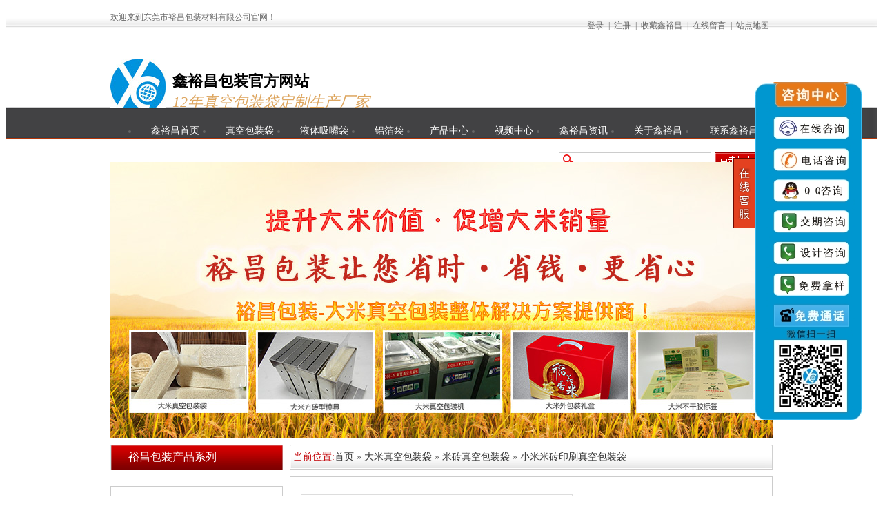

--- FILE ---
content_type: text/html
request_url: http://www.ycpack.net/Products/xmmzyszkbzd.html
body_size: 43756
content:
<!DOCTYPE html PUBLIC "-//W3C//DTD XHTML 1.0 Transitional//EN" "http://www.w3.org/TR/xhtml1/DTD/xhtml1-transitional.dtd">
<html xmlns="http://www.w3.org/1999/xhtml">
<head>
    <meta http-equiv="Content-Type" content="text/html; charset=utf-8" />
    <meta http-equiv="X-UA-Compatible" content="IE=EmulateIE7" />
    <title>小米真空包装袋_米砖真空包装袋批发_小米印刷真空包装袋厂家-裕昌包装</title>
    <meta name="keywords" content="小米真空包装袋,米砖真空包装袋批发,小米印刷真空包装袋厂家,裕昌包装" />
    <meta name="description" content="找小米真空包装袋,米砖真空包装袋批发,小米印刷真空包装袋定做,大米真空包装袋批发就来东莞裕昌包装,电话:18925412665,裕昌包装专业生产定制大米真空包装袋、米砖真空包装袋等复合包装袋。支持小批量定制,0元索取样品,欢迎来电咨询洽谈。" />
    <script src="/JS/MobileRewrite.js" type="text/javascript"></script><script  type="text/javascript">uaredirect("/Mobile/MProducts/xmmzyszkbzd_page1.html");</script>
    <link href="/Css/reset.css" rel="stylesheet" type="text/css" />
    <link href="/Skins/default/Common.css" rel="stylesheet" type="text/css" />
    <link href="/Skins/default/Style.css" rel="stylesheet" type="text/css" />
    <link href="/Skins/default/temp.css" rel="stylesheet" type="text/css" />
    <script type="text/javascript">        var SKIN_PATH = "/Skins/default/";</script>
    <link rel="stylesheet" rev="stylesheet" href="/css/pshow2.css" type="text/css" />
    <link rel="stylesheet" rev="stylesheet" href="/css/jqzoom.css" type="text/css" />
    <link rel="stylesheet" rev="stylesheet" href="/css/base_v4.css" type="text/css" />
    <script type="text/javascript" src="/js/jquery-1.3.2.min.js"></script>
    <script type="text/javascript" src="/JS/Common.js"></script>
    <script type="text/javascript" src="/JS/Ajax.js"></script>
    <script type="text/javascript" src="/JS/Inc.js"></script>
<!-- ycpack.net Baidu tongji analytics -->
<script>
var _hmt = _hmt || [];
(function() {
var hm = document.createElement("script");
hm.src = "https://hm.baidu.com/hm.js?0017baaf295b1b5fed679a29c7780a90";
var s = document.getElementsByTagName("script")[0];
s.parentNode.insertBefore(hm, s);
})();
</script>
</head>
<body>
    <div class="t_bg">
        <div class="header">
            <div class="h_top">
                <span>欢迎来到东莞市裕昌包装材料有限公司官网！</span>
                <p id="commonHeaderGuest">
                    <a href="http://www.ycpack.net/User/Login.aspx" title="登录">登录</a> | <a href="http://www.ycpack.net/User/Register.aspx"
                        title="注册">注册</a> | <a href="http://www.ycpack.net" onclick="return addBookmark(this);"
                            rel="sidebar">收藏鑫裕昌</a> | <a href="http://www.ycpack.net/Help/Leaveword.shtml" title="在线留言">
                                在线留言</a> | <a href="http://www.ycpack.net/sitemap.html" title="站点地图">站点地图</a></p>
                <p id="commonHeaderUser" style="display: none;">
                    欢迎：[<a href="http://www.ycpack.net/user" id="commonHeaderUsername"></a>] |[<a title="退出"
                        href="/User/Login.aspx?action=logout">退出</a>] | <a href="javascript:addBookmark();"
                            title="鑫裕昌包装">收藏鑫裕昌</a> | <a href="http://www.ycpack.net/Help/Leaveword.shtml" title="在线留言">
                                在线留言</a> | <a href="http://www.ycpack.net/sitemap.html" title="站点地图">站点地图</a></p>
            </div>
            <div class="h_con">
                <h1>
                    <a href="http://www.ycpack.net/" title="鑫裕昌包装">
                        <img src="http://www.ycpack.net/UploadFiles/Others/20180516180343_89201.jpg" alt="鑫裕昌包装" title="鑫裕昌包装" /></a><span><b>鑫裕昌包装官方网站</b><em>12年真空包装袋定制生产厂家</em></span></h1>
                <div class="h_pho fr">
                    <p>
                        全国定制热线：<span>0769-87932665</span></p>
                    <p>
                        7x24小时直线：<span>18925412665</span></p>
                </div>
            </div>
            <div class="h_nav">
                <ul>
                    <li id="headnav0"><a href="http://www.ycpack.net/" title="鑫裕昌首页">鑫裕昌首页</a></li>
                    <li id="headnav1"><a href="http://www.ycpack.net/zkbzd1.shtml" title="真空包装袋">真空包装袋</a></li>
                    <li id="headnav2"><a href="http://www.ycpack.net/xzd.shtml" title="液体吸嘴袋">液体吸嘴袋</a></li>
                    <li id="headnav3"><a href="http://www.ycpack.net/lbbzd.shtml" title="铝箔袋">铝箔袋</a></li>
                    <li id="headnav4"><a href="http://www.ycpack.net/product/" title="产品中心">产品中心</a></li>
                   <li id="headnav5"><a href="http://www.ycpack.net/spzx.shtml" title="视频中心">视频中心</a></li>
                   
                    <li id="headnav7"><a href="http://www.ycpack.net/yckx.shtml" title="鑫裕昌资讯">鑫裕昌资讯</a></li>
                    <li id="headnav8"><a href="http://www.ycpack.net/Helps/aboutus.html" title="关于鑫裕昌">关于鑫裕昌</a></li>
                    <li id="headnav9" class="nobor01"><a href="http://www.ycpack.net/Helps/ContactUs.html"
                        title="联系鑫裕昌">联系鑫裕昌 </a></li>
                </ul>
            </div>
            <div class="h_ser">
                <p>
                    <b>热门关键词：</b> <a title='自立吸嘴袋' target='_blank' href=http://www.ycpack.net/xzd.shtml>自立吸嘴袋</a><a title='吸嘴袋厂家' target='_blank' href=http://www.ycpack.net/xzd.shtml>吸嘴袋厂家</a><a title='铝箔袋' target='_blank' href=http://www.ycpack.net/lbbzd.shtml>铝箔袋</a><a title='真空袋' target='_blank' href=http://www.ycpack.net/zkd.shtml>真空袋</a><a title='吸嘴袋' target='_blank' href=http://www.ycpack.net/xzd.shtml>吸嘴袋</a><a title='东莞真空袋' target='_blank' href=http://www.ycpack.net/tmzkb.shtml>东莞真空袋</a><a title='尼龙真空袋' target='_blank' href=http://www.ycpack.net/zkd.shtml>尼龙真空袋</a><a title='铝箔包装袋' target='_blank' href=http://www.ycpack.net/lbbzd.shtml>铝箔包装袋</a>
                </p>
                <div class="s_inp fl">
                    <input type="text" class="inp01" id="seachkeywords" onfocus="this.value=''" />
                    <input type="image" src="/Skins/Default/Img/Common/s_ss.gif" class="fl" onclick="SearchObjectByGet('seachkeywords,kwd','/search/index.aspx?objtype=product')" />
                </div>
            </div>
        </div>
    </div>
    <script type="text/javascript">
        heaernavcs()
        initCommonHeader();

        $(function () {
            $(".s_inp #seachkeywords").keypress(function (e) {
                key = e.keyCode || e.which;
                if (key == 13) {
                    SearchObjectByGet('seachkeywords,kwd', '/search/index.aspx?objtype=product');
                }
            });
        });
        $(function () {
            $(".ding #txtSubscriptionEmail").keypress(function (e) {
                key = e.keyCode || e.which;
                if (key == 13) {
                    subscriptionHear(this);
                }
            });
        });
        $("div.h_nav li:last-child").addClass("nobor01");
    </script>
<link href="/CSS/MagicZoom.css" rel="stylesheet" type="text/css" />
<script type="text/javascript" src="/js/MSClass.js"></script>
<script type="text/javascript" src="/js/jqzoom.pack.1.0.1.js"></script>
<script type="text/javascript" src="/js/mz-packed.js"></script>
<script language="javascript" type="text/javascript">
//产品标题
var OBJ_TITLE = "小米米砖印刷真空包装袋";
//视频关键词
var VIDEO_KEY = "";
//权限ID
var AUTHORITY_ID = "";
//图片路径数组
var ARR_IMG_PATH = ["/UploadFiles/Others/官网主图1(90).jpg","/UploadFiles/Others/官网主图2(96).jpg","/UploadFiles/Others/官网主图3(92).jpg"];
var ColumnID=75;
var ProductID=688;
var PColumnID="54";
var ColumnName="米砖真空包装袋";
var HitLayer="ProductHits";
var Hits=200;
var MARK = "product";
var ARR_AD_MARK = ["product_detail_1"];
var SID = "0001,0054,0075";
var atts="";
</script>

<!--content:start-->
<div class="content">
    <div class="topadcs">
        <img src="/UploadFiles/Others/20160809141947_58250.jpg" title="" alt="" />
    </div>
    <div class="leftProduct">
        <div class="leib2">
            <div class="tit">
                裕昌包装产品系列</div>
            <div class="nr">
                <h3 sid='0001,0014'><a href='http://www.ycpack.net/zkbzd1.shtml' title='真空包装袋'>真空包装袋</a></h3>
<ul>
<li sid='0001,0014,0013'><a href='http://www.ycpack.net/spzkbz.shtml' title='食品真空包装袋'>食品真空包装袋</a></li>
<li sid='0001,0014,0064'><a href='http://www.ycpack.net/yczkb.shtml' title='药材真空包装袋'>药材真空包装袋</a></li>
<li sid='0001,0014,0076'><a href='http://www.ycpack.net/kzzkb.shtml' title='口罩真空包装袋'>口罩真空包装袋</a></li>
<li sid='0001,0014,0065' class='nones'><a href='http://www.ycpack.net/pianjuzkb.shtml' title='票据真空包装袋'>票据真空包装袋</a></li>
</ul>
<h3 sid='0001,0016'><a href='http://www.ycpack.net/lbbzd.shtml' title='铝箔包装袋'>铝箔包装袋</a></h3>
<ul>
<li sid='0001,0016,0078'><a href='http://www.ycpack.net/ddyst.shtml' title='电动牙刷头包装袋'>电动牙刷头包装袋</a></li>
<li sid='0001,0016,0081'><a href='http://www.ycpack.net/cybzd.shtml' title='茶叶包装袋'>茶叶包装袋</a></li>
<li sid='0001,0016,0021' class='nones'><a href='http://www.ycpack.net/bszkb.shtml' title='宝石真空包装袋'>宝石真空包装袋</a></li>
</ul>
<h3 sid='0001,0019'><a href='http://www.ycpack.net/jflzk.shtml' title='家纺类真空包装袋'>家纺类真空包装袋</a></h3>
<ul>
<li sid='0001,0019,0068' class='nones'><a href='http://www.ycpack.net/ztzkb.shtml' title='枕头真空包装袋'>枕头真空包装袋</a></li>
</ul>
<h3 sid='0001,0046'><a href='http://www.ycpack.net/fjdpb.shtml' title='防静电屏蔽袋'>防静电屏蔽袋</a></h3>
<h3 sid='0001,0052'><a href='http://www.ycpack.net/lbd.shtml' title='铝箔袋'>铝箔袋</a></h3>
<ul>
<li sid='0001,0052,0017'><a href='http://www.ycpack.net/fjdlb.shtml' title='防静电铝箔袋'>防静电铝箔袋</a></li>
<li sid='0001,0052,0080'><a href='http://www.ycpack.net/zllll.shtml' title='自立拉链铝箔袋'>自立拉链铝箔袋</a></li>
<li sid='0001,0052,0084'><a href='http://www.ycpack.net/swjck.shtml' title='生物检测卡铝箔袋'>生物检测卡铝箔袋</a></li>
<li sid='0001,0052,0020'><a href='http://www.ycpack.net/uvghm.shtml' title='UV固化膜铝箔袋'>UV固化膜铝箔袋</a></li>
<li sid='0001,0052,0026' class='nones'><a href='http://www.ycpack.net/yylbd.shtml' title='阴阳铝箔袋'>阴阳铝箔袋</a></li>
</ul>
<h3 sid='0001,0053'><a href='http://www.ycpack.net/zhenkongbaozhuangji.shtml' title='真空包装机'>真空包装机</a></h3>
<h3 sid='0001,0054'><a href='http://www.ycpack.net/dmzkbzd.shtml' title='大米真空包装袋'>大米真空包装袋</a></h3>
<ul>
<li sid='0001,0054,0069'><a href='http://www.ycpack.net/zlzkb.shtml' title='杂粮真空包装袋'>杂粮真空包装袋</a></li>
<li sid='0001,0054,0075'><a href='http://www.ycpack.net/mzzkb.shtml' title='米砖真空包装袋'>米砖真空包装袋</a></li>
<li sid='0001,0054,0071' class='nones'><a href='http://www.ycpack.net/5kgdm.shtml' title='5kg大米真空包装袋'>5kg大米真空包装袋</a></li>
</ul>
<h3 sid='0001,0082'><a href='http://www.ycpack.net/xzd.shtml' title='吸嘴袋'>吸嘴袋</a></h3>
<h3 sid='0001,0085' class='both3'><a href='http://www.ycpack.net/zkd1.shtml' title='真空袋'>真空袋</a></h3>

            </div>
        </div>
        <div id="divHistoryRecommentCntr" class="leib2 mt10">
        </div>
        <div id="divHistoryCntr" class="leib2" style="display: none;">
        </div>
        <div class="mb10">
        </div>
        <div class="contactn">
    <div class="tits">
   联系鑫裕昌包装
    </div>
    <div class="subnr">
        <img title="联系裕昌包装" alt="联系鑫裕昌包装" src="/Skins/Default/Img/CatactUs.jpg">
        <h5 class="yan2">
          <span class="fz_title">东莞市裕昌包装</span>材料有限公司</h5>
      <p >
     <span>全国热线：</span>18925412665</p>
  <p class="fz_phone">
     <span>电   话：</span>0769-87932665</p>
        <h5 class="yan2 fz_mphone" style="padding-top:0px">
          手  机：189 2541 2665</h5>
<p class="fz_fax">       
     <span>Q Q：</span>87380168<br/>
<p class="fz_email">
<span >Email：</span><a href="mailto:yuchangchina@163.com
">yuchangchina@163.com
</a></p>
  <p class="fz_address">
            <span>地址：</span>东莞市塘厦镇环市东路49号804</p>
    </div>
</div>
<div class="mb10"></div>
    </div>
    <div class="rightProduct">
        <div class="pro_curmbs">
            <span>当前位置:</span><a href="http://www.ycpack.net/" title="鑫裕昌包装">首页</a> &raquo; <a href='http://www.ycpack.net/dmzkbzd.shtml'>大米真空包装袋</a> &raquo; <a href='http://www.ycpack.net/mzzkb.shtml'>米砖真空包装袋</a>
            &raquo; <a href="http://www.ycpack.net/Products/xmmzyszkbzd.html" title="小米米砖印刷真空包装袋">小米米砖印刷真空包装袋</a>
        </div>
        <div class="pro_main">
            <div id="printableview">
                <div class="pleft">
                    <div class="mainbox">
                        <div class="maincont">
                            <div class="prodetailsinfo">
                                <div class="proviewbox">
                                    <div class="probigshow">
                                        <a class="jqzoom" href="http://www.ycpack.net/UploadFiles/Others/官网主图1(90).jpg" title="小米米砖印刷真空包装袋">
                                            <img src="http://www.ycpack.net/UploadFiles/Others/官网主图1(90).jpg" alt="小米米砖印刷真空包装袋" title="小米米砖印刷真空包装袋" class="js_goods_image_url"></a>
                                    </div>
                                    <div class="div_prothumb">
                                        <div class="thumbporbox">
                                            <ul class="ul_prothumb" id="img_list">
                                            </ul>
                                        </div>
                                        <span class="span_prev span_prevb">prev</span><span class="span_next span_nextb">next</span>
                                    </div>
                                    <div class="div_prolinks">
                                        <a id="a_enlarge" onclick="viewBigImage(688)" href="#">查看全部大图</a>
                                    </div>
                                </div>
                                <div class="clear">
                                </div>
                            </div>
                        </div>
                    </div>
                    <script type="text/javascript" src="/js/pshow2.js"></script>
                </div>
                <div class="pright">
                    <div class="propar">
                        <h4 class="corange">
                            小米米砖印刷真空包装袋</h4>
                        <div class="cpt pd_columns">
                            产品分类： <span>米砖真空包装袋</span>
                        </div>
                        <div class="cpc pd_attr">
                            <div class="nr_list"><ul></ul><div class="clear"></div></div>
                        </div>
                        <div class="cps pd_short">
                            小米米砖印刷真空包装袋</div>
                        <div class="pd_hotline">
                            <span>订购热线：</span><span class="font_hotline">18925412665</span>
                        </div>
                    </div>
                    <div class="propar" style="text-align: center; padding-top: 20px;">
                        <div class="proparp">
                            <a href="#caigou">
                                <img style="border: 0" src="/Skins/default/img/buynowsmalls.gif" alt="" /></a></div>
                    </div>
                </div>
                <div class="clear">
                </div>
                <div class="cp">
                    <div class="cptab">
                        <a href="javascript:void(0)" target_id="cptab_relevant" class="cr">跟此产品相关的产品</a>
                        <div class="clear">
                        </div>
                    </div>
                    <div>
                        <div>
                            <dl><dt><a target='_blank' href="/Products/yyewgfszkd.html" title="婴幼儿五谷辅食真空袋"><img src="/UploadFiles/Product/20201013113221_74843.jpg" alt="婴幼儿五谷辅食真空袋"  title="婴幼儿五谷辅食真空袋"/></a></dt><dd class="t1"><a target='_blank' href="/Products/yyewgfszkd.html" title="婴幼儿五谷辅食真空袋">婴幼儿五谷辅食真空袋</a></dd></dl><dl><dt><a target='_blank' href="/Products/mzzkbzd.html" title="米砖真空包装袋"><img src="/UploadFiles/Product/20180129105441_73337.jpg" alt="米砖真空包装袋"  title="米砖真空包装袋"/></a></dt><dd class="t1"><a target='_blank' href="/Products/mzzkbzd.html" title="米砖真空包装袋">米砖真空包装袋</a></dd></dl><dl><dt><a target='_blank' href="/Products/500gmzzkbzd.html" title="500g米砖真空包装袋"><img src="/UploadFiles/Product/20180129111156_98258.jpg" alt="500g米砖真空包装袋"  title="500g米砖真空包装袋"/></a></dt><dd class="t1"><a target='_blank' href="/Products/500gmzzkbzd.html" title="500g米砖真空包装袋">500g米砖真空包装袋</a></dd></dl></div>
                    </div>
                    <div class="clear">
                    </div>
                </div>
                <div class="clear">
                </div>
                <!--<div class="fenlei">
                    <div class="tit">
                        <a  class="cur"><span>产品详情</span></a>
                        <div class="clear">
                        </div>
                    </div>
                </div>-->
                <img src="/Skins/Default/Img/fenlei_line.gif" alt="产品详情" />
                <div class="proinfo " id="detailvalue0">
                    <div class="nr_list"><ul></ul><div class="clear"></div></div> <div id='contentvalue100' class="shouzi2" style='display:;'><p><img src="/UploadFiles/FCK/2018-05/201805282082Z2HLJ8.jpg" width="750" height="442" alt="" style="font-family: Arial, Verdana, sans-serif;" /><img src="/UploadFiles/FCK/2021-05/20210522B404086444.jpg" width="750" height="568" alt="" /><img src="/UploadFiles/FCK/2018-05/201805284N8FTZN800.jpg" width="750" height="111" alt="" style="font-family: Arial, Verdana, sans-serif;" /><img src="/UploadFiles/FCK/2018-05/20180528R4D6268Z8N.jpg" width="750" height="418" alt="" style="font-family: Arial, Verdana, sans-serif;" /><img src="/UploadFiles/FCK/2018-06/201806020ZRJXPB266.jpg" width="750" height="111" alt="" /><img src="/UploadFiles/FCK/2016-11/20161128LR204JF666.jpg" title="小米真空包装袋" alt="小米真空包装袋" width="685" height="442" /><img src="/UploadFiles/FCK/2016-11/201611280VHN0RD4T4.jpg" title="小米真空包装袋" alt="小米真空包装袋" width="685" height="438" /><img src="/UploadFiles/FCK/2016-11/201611282N46442VH4.jpg" title="小米真空包装袋" alt="小米真空包装袋" width="685" height="441" /><img src="/UploadFiles/FCK/2016-11/201611284846HN40N6.jpg" title="小米真空包装袋" alt="小米真空包装袋" width="685" height="430" /><img src="/UploadFiles/FCK/2016-11/20161128PL484P4Z44.jpg" title="小米真空包装袋" alt="小米真空包装袋" width="685" height="455" /><img src="/UploadFiles/FCK/2020-08/202008288F0T220V6L.jpg" width="680" height="1449" alt="" style="font-size: 20px; color: rgba(0, 0, 0, 0.87); font-family: Arial, Verdana, sans-serif; word-spacing: 0px;" /><img src="/UploadFiles/FCK/2020-08/20200828FBL868FN48.jpg" width="680" height="350" alt="" style="font-size: 20px; color: rgba(0, 0, 0, 0.87); font-family: Arial, Verdana, sans-serif; word-spacing: 0px;" /><img src="/UploadFiles/FCK/2020-08/202008282F26J04L02.jpg" width="680" height="456" alt="" style="font-size: 20px; color: rgba(0, 0, 0, 0.87); font-family: Arial, Verdana, sans-serif; word-spacing: 0px;" /></p>
<p style="margin: 0px; padding: 0px; line-height: 1.5; clear: both; color: rgb(51, 51, 51); font-family: &quot;Hiragino Sans GB&quot;, Tahoma, Arial, 宋体, sans-serif; font-size: 12px; word-spacing: 0px;"><span data-spm-anchor-id="a261y.7663282.descBanner.i0.41a11643Ch5TRA" style="font-weight: 700; font-size: 18pt;">亲，为了能更好的为您服务，请咨询前详阅以下条款：</span></p>
<p style="margin: 0px; padding: 0px; line-height: 1.5; clear: both; color: rgb(51, 51, 51); font-family: &quot;Hiragino Sans GB&quot;, Tahoma, Arial, 宋体, sans-serif; font-size: 12px; word-spacing: 0px;"><br />
<span style="font-weight: 700;"><span style="font-size: 15pt;">1、关于寄样</span></span><br />
<br />
<span style="font-size: 14pt;">公司免费提供样品，但需要亲们支付邮寄费用，邮寄费用成交之后可退！</span><br />
<br />
<span style="font-weight: 700;"><span style="font-size: 15pt;">2、关于报价</span></span><br />
<br />
<span style="font-size: 14pt;">公司的报价同事会根据您提供的袋子尺寸、材料厚度、产品数量、印刷颜色等来报价格，如想获取精准价格请与客户联系详细沟通！</span><br />
<br />
<span style="font-weight: 700;"><span style="font-size: 15pt;">3、关于设计</span></span><br />
<br />
<span style="font-size: 14pt;">公司可免费提供设计，但成交前需要先支付设计费，成交后设计费在货款里扣除，不成交不返还设计费！</span><br />
<br />
<span style="font-weight: 700;"><span style="font-size: 15pt;">4、付款方式</span></span><br />
<br />
<span style="font-size: 14pt;">预付30%订金+所有铜版费用，生产完成后支付70%货款，待货款结清后出货。生产过程中我们会拍照与您确认印刷、切袋、成品等各种细节！</span><br />
<br />
<span style="font-weight: 700;"><span style="font-size: 15pt;">5、关于交期</span></span><br />
<br />
<span style="font-size: 14pt;">正常情况下，制版时间为5-7天，印刷-复合-制袋10-12天。如遇加急情况，请另行通知并且文件、货款等要及时到位！</span><br />
<br />
<span style="font-weight: 700;"><span style="font-size: 15pt;">6、关于成品</span></span><br />
<br />
<span style="font-size: 14pt;">袋子实际成品会有百分之十上下浮动、货款以实际生产数量结算，如果对数量有严格要求请提前告知！货品收到后请仔细核对，如有疑问随时联系客服，我们会给您一个满意的解决方案！</span><br />
<br />
<span style="font-weight: 700;"><span style="font-size: 15pt;">7、关于仿品</span></span><br />
<br />
<span style="font-size: 14pt;">为响应国家对自主知识产权的保护，拒绝承接任何侵犯他人品牌利益的订单！</span></p></div><p style="text-align: center;">&nbsp;<span style="font-size: 22px;">扫一扫或长按微信二维码识别 添加好友沟通咨询</span></p>
<p style="text-align: center;"><span style="font-size: 22px;"><img src="/UploadFiles/FCK/2021-06/20210628F0B4FH2H6F.jpg" width="180" height="180" alt="" /></span></p>
                </div>
                
                <div class="pro_key">
                    <a target='_blank' href="/Search/?objtype=product&kwd=%e5%b0%8f%e7%b1%b3%e7%9c%9f%e7%a9%ba%e5%8c%85%e8%a3%85%e8%a2%8b">小米真空包装袋</a> <a target='_blank' href="/Search/?objtype=product&kwd=%e7%b1%b3%e7%a0%96%e7%9c%9f%e7%a9%ba%e5%8c%85%e8%a3%85%e8%a2%8b%e6%89%b9%e5%8f%91">米砖真空包装袋批发</a> <a target='_blank' href="/Search/?objtype=product&kwd=%e5%b0%8f%e7%b1%b3%e5%8d%b0%e5%88%b7%e7%9c%9f%e7%a9%ba%e5%8c%85%e8%a3%85%e8%a2%8b%e5%8e%82%e5%ae%b6">小米印刷真空包装袋厂家</a> <a target='_blank' href="/Search/?objtype=product&kwd=%e8%a3%95%e6%98%8c%e5%8c%85%e8%a3%85">裕昌包装</a> </div>
                <div class="caigou" id="caigou">
                    <span class="span_1"><span class="red_x">*</span> 表示必填</span><strong>采购：小米米砖印刷真空包装袋</strong></div>
                <table class="caigou_tab" id="tbForm1">
                    <tr>
                        <td width="120" class="tr">
                            <span class="red_x">*</span> 联系人：
                        </td>
                        <td width="431">
                            <input type="text" size="50" class="text" id="txtContact" />
                            <span>请填写您的真实姓名</span>
                        </td>
                    </tr>
                    <tr style="display: none">
                        <td class="tr">
                            公司名称：
                        </td>
                        <td>
                            <input type="text" size="50" class="text" id="txtCompName" />
                            <span>请填写您的公司名称</span>
                        </td>
                    </tr>
                    <tr style="display: none">
                        <td class="tr">
                            联系电话：
                        </td>
                        <td>
                            <input type="text" size="50" class="text" id="txtTel" />
                        </td>
                    </tr>
                    <tr>
                        <td class="tr">
                            <span class="red_x">*</span> 手机号码：
                        </td>
                        <td>
                            <input type="text" size="50" class="text" id="txtMobile" />
                            <span>请填写您的联系电话</span>
                        </td>
                    </tr>
                    <tr>
                        <td class="tr">
                            <span class="red_x">*</span> 电子邮件：
                        </td>
                        <td>
                            <input type="text" size="50" class="text" id="txtEmail" />
                        </td>
                    </tr>
                    <tr style="display: none">
                        <td class="tr">
                            联系地址：
                        </td>
                        <td>
                            <input type="text" size="50" class="text" id="txtAddr" />
                        </td>
                    </tr>
                    <tr>
                        <td class="tt">
                            <span class="red_x">*</span> 采购意向描述：
                        </td>
                        <td>
                            <textarea cols="80" rows="5" class="textarea" id="txtContent"></textarea>
                        </td>
                    </tr>
                    <tr>
                        <td>
                        </td>
                        <td>
                            请填写<span class="span_b">采购</span>的产品数量和产品描述，方便我们进行统一备货。
                        </td>
                    </tr>
                    <tr>
                        <td class="tr">
                            <span class="red_x">*</span>验证码：
                        </td>
                        <td>
                            <input type="text" size="30" id="txtValidate" />
                            <img alt="验证码" id="imgvalidate" style="vertical-align: middle; cursor: pointer" src="/Tools/ValidCodes.aspx"
                                onclick="this.src='/Tools/ValidCodes.aspx?'+new Date().getTime()" onerror="this.src='/Tools/ValidCodes.aspx?'+new Date().getTime()">
                        </td>
                    </tr>
                    <tr>
                        <td>
                        </td>
                        <td>
                            <input type="button" class="b15" value="提 交" onclick="submitOrder(this,688)" />
                            <input type="button" class="b15" value="重 填" onclick="emptyText('tbForm1')" />
                        </td>
                    </tr>
                </table>
            </div>
            <!--  <div class="ad3" id="cntrAd_0">
            </div>-->
            <div class="cp">
                <div class="cptab">
                    <a href="javascript:void(0)" onmouseover="switchProdTab(this)" target_id="cptab_relevant"
                        class="cr">跟此产品相关的产品</a>
                    <!--<a href="javascript:void(0)" onmouseover="switchProdTab(this)"
                            target_id="divRelevantViewedCntr">浏览过此产品的人还浏览过</a>-->
                    <div class="clear">
                    </div>
                </div>
                <div id="cntrRelevantProd">
                    <div id="cptab_relevant">
                        <dl><dt><a target='_blank' href="/Products/yyewgfszkd.html" title="婴幼儿五谷辅食真空袋"><img src="/UploadFiles/Product/20201013113221_74843.jpg" alt="婴幼儿五谷辅食真空袋"  title="婴幼儿五谷辅食真空袋"/></a></dt><dd class="t1"><a target='_blank' href="/Products/yyewgfszkd.html" title="婴幼儿五谷辅食真空袋">婴幼儿五谷辅食真空袋</a></dd></dl><dl><dt><a target='_blank' href="/Products/mzzkbzd.html" title="米砖真空包装袋"><img src="/UploadFiles/Product/20180129105441_73337.jpg" alt="米砖真空包装袋"  title="米砖真空包装袋"/></a></dt><dd class="t1"><a target='_blank' href="/Products/mzzkbzd.html" title="米砖真空包装袋">米砖真空包装袋</a></dd></dl><dl><dt><a target='_blank' href="/Products/500gmzzkbzd.html" title="500g米砖真空包装袋"><img src="/UploadFiles/Product/20180129111156_98258.jpg" alt="500g米砖真空包装袋"  title="500g米砖真空包装袋"/></a></dt><dd class="t1"><a target='_blank' href="/Products/500gmzzkbzd.html" title="500g米砖真空包装袋">500g米砖真空包装袋</a></dd></dl></div>
                    <div id="divRelevantViewedCntr" style="display: none;">
                        <img src="/Skins/default/Img/processing_2.gif" alt="正在加载..." /></div>
                </div>
                <div class="clear">
                </div>
            </div>
            <h4 class='t06 f14 mt8'>相关资讯</h4><div class='info_b2'><ul class='p_list_ul2'><li><a href='/spzx/400gxmzkdc_1.html' title='400G小米真空包装袋米砖袋 抽真空过程视频演示'>400G小米真空包装袋米砖袋 抽真空过程视频演示</a></li></ul><div class='clear'></div></div>
            <div class="comments">
                <h4>
                    共有<span id="spCommentCount">-</span>条评论<a href="#aPostComment">【我要评论】</a></h4>
                <div id="divComments" class="ml10 mt10">
                    <img src="/Skins/default/Img/processing_2.gif" alt="正在加载..." /></div>
                <div class="info_pl">
                    <a target="_blank" href="http://www.ycpack.net/tools/comment.aspx?oid=688&mark=product">
                        查看全部评论</a></div>
            </div>
            <div class="info_fb">
                <table width="100%" border="0" id="tbCmt">
                    <tr>
                        <td width="12%" class="td_b tr">
                            我要评论:
                        </td>
                        <td width="88%">&nbsp;
                            
                        </td>
                    </tr>
                    <tr>
                        <td class="tr vat">
                            <span class="red_x">*</span>内 容：
                        </td>
                        <td>
                            <textarea id="txtCmtContent" cols="80" rows="5"></textarea><br>
                            （内容最多500个汉字，1000个字符）
                        </td>
                    </tr>
                    <tr>
                        <td class="tr vat">
                            <span class="red_x">*</span>验证码：
                        </td>
                        <td>
                            <input type="text" size="30" id="txtCmtVerCode" onfocus="showVerifyCode('spCmtVerCode','spCmtVerCodeMsg','imgCmtVerCode','spCmtChgVerCode')" />
                            <cite><span id="spCmtVerCode"></span><span id="spCmtVerCodeMsg" class="hd"></span><a
                                id="spCmtChgVerCode" class="p hd" href="###" onclick="changeVerCode('imgCmtVerCode','spCmtVerCodeMsg')">
                                看不清？！</a></cite>
                        </td>
                    </tr>
                    <tr>
                        <td>&nbsp;
                            
                        </td>
                        <td>
                            <input type="button" class="b13" value="发 表" onclick="postComment(this,688,'product')" />
                            <input type="button" onclick="emptyText('tbCmt')" class="b13" value="重 填" />
                        </td>
                    </tr>
                </table>
            </div>
        </div>
        <div class="mb10">
        </div>
    </div>
    <div class="clear">
    </div>
</div>
<!--content:end-->
<div class="f_bg">
    <div class=" footer">
        <div class="f_nav">
            <a href="http://www.ycpack.net/Helps/aboutus.html" title="关于鑫裕昌">关于鑫裕昌</a> | <a href="http://www.ycpack.net/product/"
                title="裕昌包装袋产品中心">裕昌包装袋产品中心</a> | <a href="http://www.ycpack.net/yckx.shtml" title="鑫裕昌资讯">
                    鑫裕昌资讯</a> | <a href="http://www.ycpack.net/job/" title="鑫裕昌诚聘">鑫裕昌诚聘</a> | <a href="http://www.ycpack.net/sitemap.html"
                        title="站点地图">站点地图</a> | <a href="http://www.ycpack.net/Helps/ContactUs.html" title="联系鑫裕昌">
                            联系鑫裕昌</a></div>
        <div class="f_con pr">
            <div class="wa01 pa">
                <a href="http://www.ycpack.net/" title="鑫裕昌包装">
                    <img src="/Skins/Default/Img/Common/f_pic.jpg" title="鑫裕昌包装" alt="鑫裕昌包装" /></a></div>
               <p>
                <span class="fz_title">东莞市裕昌包装</span>材料有限公司 版权所有
              <a href="http://www.beian.miit.gov.cn/" title="粤ICP备10105413号-1" target="_blank" looyu_bound="1">粤ICP备10105413号-1</a>
            </p>
            <p><span class="fz_phone">定制咨询：0769-87932665</span> <span class="fz_mphone">手机：18925412665</span> <span class="fz_fax">微信号：yuchangpack</span>
            </p>
            <p > <span class="fz_email">QQ：87380168 电子邮箱：yuchangchina@163.com</span>&nbsp; <span class="fz_name"></span> 微信服务号：鑫裕昌包装</p>
            <p>
                <span class="fz_address">联系地址：东莞市塘厦镇环市东路49号804</span> 
                <script type="text/javascript">
                    var domain = document.domain;
                    $.post("/ajax.ashx?action=subsiteinfos&t=" + Math.random(), {
                        domain: domain
                    }, function (msg) {
                        var _tel = gav(msg, "phone");
                        var _mphone = gav(msg, "mphone");
                        var _address = gav(msg, "address");
                        var state = gav(msg, "state");
                        var _fax = gav(msg, "fax");
                        var _email = gav(msg, "mail");
                        var _company = gav(msg, "company");
                        var _shortdesc = gav(msg, "shortdesc");
                        var _title = gav(msg, "title");
                        var _name = gav(msg, "name");
                        if (state != "0") {
                            var _telH = ""; var _mphoneH = "";
                            var _addressH = "";
                            var _faxH = "";
                            var _emailH = "";
                            var _companyH = "";
                            var _shortdescH = "";
                            var _titleH = "";
                            var _nameH = "联系人：" + _name + "<br/>";
                            if (_tel != "") {
                                _telH = "电话：" + _tel + "<br/>";
                                $(".fz_phone").html("联系电话：" + _tel);
                                $(".fz2_phone").html(_tel);
                            } else {
                                $(".fz_phone").hide();
                                $(".fz2_phone").hide();
                            }
                            if (_mphone != "") {
                                _mphoneH = "手机号码：" + _mphone + "<br/>";
                                $(".fz_mphone").html("联系手机：" + _mphone);
                                $(".fz2_mphone").html(_mphone);
                            } else {
                                $(".fz_mphone").hide();
                                $(".fz2_mphone").hide();
                            }
                            if (_address != "") {
                                _addressH = "地址：" + _address + "<br/>";
                                $(".fz_address").html("地址：" + _address);
                                $(".fz2_address").html(_address);
                            } else {
                                $(".fz_address").hide();
                                $(".fz2_address").hide();
                            }
                            if (_fax != "") {
                                _faxH = "传真：" + _fax + "<br/>";
                                $(".fz_fax").html("传真：" + _fax);
                                $(".fz2_fax").html(_fax);
                            } else {
                                $(".fz_fax").hide();
                                $(".fz2_fax").hide();
                            }
                            if (_email != "") {
                                _emailH = "邮箱：" + _email + "<br/>";
                                $(".fz_email").html("邮箱：<a href=\"mailto:" + _email + "\" target=\"_blank\">" + _email + "</a>");
                                $(".fz2_emial").html("邮箱：<a href=\"mailto:" + _email + "\" target=\"_blank\">" + _email + "</a>");
                            } else {
                                $(".fz_email").hide();
                                $(".fz2_emial").hide();
                            }
                            if (_name != "") {
                                $(".fz_name").html(_nameH);
                            }
                            $(".fz_title").html(_title); $("#dituContent").hide();
                            $("#C_Div").html(_nameH + _telH + _mphoneH + _faxH + _emailH + _addressH + _shortdesc);
                        }
                    });
                    $.post("/ajax.ashx?action=subsiteinfo&t=" + Math.random(), {
                        domain: domain
                    }, function (msg) {
                        if (msg)
                        { $("#site ul").html(msg); } else {
                            $("#site").remove();
                        }
                    }); var c = null;
                    $("#site").click(function () {
                        $("#siteDiv").show();
                    }, function () {
                        c = setTimeout(function () { $("#siteDiv").hide(); }, 300);
                    });
                    $("#siteDiv").hover(function () {
                        if (c) {
                            clearTimeout(c);
                        }
                    }, function () {
                        c = setTimeout(function () { $("#siteDiv").hide(); }, 300);
                    }); 
</script>
                                 <script src="http://s14.cnzz.com/stat.php?id=2268612&web_id=2268612" language="JavaScript"></script>
                    技术支持：牛商网 </a>
                <!-- ycpack.net Baidu tongji analytics -->
<script>
var _hmt = _hmt || [];
(function() {
var hm = document.createElement("script");
hm.src = "https://hm.baidu.com/hm.js?0017baaf295b1b5fed679a29c7780a90";
var s = document.getElementsByTagName("script")[0];
s.parentNode.insertBefore(hm, s);
})();
</script>

            </p>
        </div>
    </div>
</div>


</body> </html>
<!-- 返回顶部 -->
<script src="/JS/rollup.min.js" type="text/javascript"></script>
<!-- Baidu Button BEGIN -->
<script type="text/javascript" id="bdshare_js" data="type=slide&amp;img=2&amp;pos=left&amp;uid=774763"></script>
<script type="text/javascript" id="bdshell_js"></script>
<script type="text/javascript">
    $(function () {
        document.getElementById("bdshell_js").src = "http://bdimg.share.baidu.com/static/js/shell_v2.js?cdnversion=" + Math.ceil(new Date() / 3600000);
    });
</script>
<!-- WPA Button Begin -->

<!-- WPA Button End -->
<!-- WPA Button Begin -->

<!-- WPA Button END -->
<!-- Baidu Button END -->
<script type="text/javascript" src="http://lead.soperson.com/10030498/10033936.js"></script>
<script type="text/jscript">
    $("img").attr("alt", "裕昌包装");
</script>
<script type="text/javascript">    productLoad(); initCommonHeaderKeywords(MARK);
    $(".jqzoom").jqzoom({ title: false, zoomWidth: 340, zoomHeight: 340, xOffset: 4 });
</script>



<style>

</style>
<script>
//    $(".leib2 .nr h3").hover(function () {
//        $(".nr ul").hide();
//        if ($(this).next("ul").length == 0 && $(this).attr("sid").length == 9) { as(); } else {
//            $(this).next("ul").show();
//            $(this).next("ul").siblings("ul").hide();
//        }
//    });


//    $(".leib2 .nr ul").hover(function () {
//        $(this).show();
//    }, function () {
//        $(this).hide();
//    });

//    var as = function () {
//        $(".leib2 .nr ul").hide();
//    }
</script>


--- FILE ---
content_type: text/html;charset=UTF-8
request_url: http://lead.soperson.com/10030498/10033936.js
body_size: 1801
content:


























if(typeof doyoo=='undefined' || !doyoo){
var d_genId=function(){
var id ='',ids='0123456789abcdef';
for(var i=0;i<32;i++){ id+=ids.charAt(Math.floor(Math.random()*16)); } return id;
};

var schema='http';
if(location.href.indexOf('https:') == 0){
schema = 'https';
}
var doyoo={
env:{
secure:schema=='https',
mon:'//m6815.talk99.cn/monitor',
chat:'https://chat6843.talk99.cn/chat',
file:'//aux.soperson.com',
compId:10030498,
confId:10033936,
workDomain:'www.ycpack.net,www.zhenkongdai.cn',
vId:d_genId(),
lang:'',
fixFlash:1,
fixMobileScale:0,
subComp:0,
_mark:'6e92b862a563ec1a228d4b627cd422d8cfb0e4777c9ccd8221a35762bd2fb5dac63201dfe002aac2'
},
chat:{
mobileColor:'#5883a1',
mobileHeight:80,
mobileChatHintBottom:100,
mobileChatHintMode:0,
mobileChatHintColor:'#3c3675',
mobileChatHintSize:45,
priorMiniChat:0
}

, monParam:{
index:-1,
preferConfig:0,

style:{mbg:'//www.ycpack.net/Product/duihuakuang.jpg',mh:200,mw:417,
elepos:'0 0 0 0 0 0 0 0 275 17 111 36 370 180 39 28 167 17 111 36',
mbabg:'',
mbdbg:'',
mbpbg:''},

title:'',
text:'<p>\u60a8\u7684\u4ea7\u54c1\u5305\u88c5\u4e3a\u4ec0\u4e48\u9500\u91cf\u4e0d\u597d\uff1f\u5982\u4f55\u8ba9\u8ba9\u4f60\u7684\u4ea7\u54c1\u5728\u7ade\u4e89\u5bf9\u624b\u8131\u9896\u800c\u51fa\uff1f \u8425\u9500\u578b\u5305\u88c5\u4eae\u5251\u51fa\u54c1 \u7acb\u5373\u54a8\u8be2\u83b7\u53d6\u4f60\u60f3\u8981\u7684\uff01</p>',
auto:5,
group:'10038285',
start:'00:00',
end:'24:00',
mask:false,
status:true,
fx:4,
mini:1,
pos:0,
offShow:0,
loop:40,
autoHide:0,
hidePanel:0,
miniStyle:'#279f43',
miniWidth:'340',
miniHeight:'490',
showPhone:1,
monHideStatus:[3,3,3],
monShowOnly:'',
autoDirectChat:-1,
allowMobileDirect:0,
minBallon:1,
chatFollow:1,
backCloseChat:0,
ratio:0
}


, panelParam:{
mobileIcon:'',
mobileIconWidth:0,
mobileIconHeight:0,
category:'icon',
preferConfig:0,
position:1,
vertical:80,
horizon:5


,mode:1,
target:'10038285',
online:'//www.ycpack.net/product/zaixiankefutubiao.jpg',
offline:'//www.ycpack.net/product/zaixiankefutubiao.jpg',
width:180,
height:567,
status:1,
closable:0,
regions:[{type:"2",l:"9",t:"45",w:"127",h:"32",bk:"",v:"10040621"},{type:"3",l:"9",t:"86",w:"127",h:"32",bk:"",v:"10040624"},{type:"0",l:"9",t:"125",w:"127",h:"32",bk:"",v:"87380168"},{type:"2",l:"9",t:"164",w:"127",h:"32",bk:"",v:"10040626"},{type:"2",l:"9",t:"202",w:"127",h:"32",bk:"",v:"10040627"},{type:"2",l:"9",t:"240",w:"127",h:"32",bk:"",v:[]},{type:"3",l:"9",t:"286",w:"120",h:"32",bk:"",v:"10040624"}],
collapse:1

,collapsed:0
,collapseIcon:'//img.talk99.cn/panchuiling/zxkfanniu6.png'
,expandIcon:'//img.talk99.cn/panchuiling/zxkfanniu6.png'
,collapseW:32
,collapseH:102
,collapseT:149



}



,sniffer:{
ids:'1-130614110313V9.jpg,bz_but02.gif,zx_but.jpg,p_but.gif,201403128N8LPH0D64.jpg,buynowsmalls.gif',
gids:'10038285,10038285,10038285,10038285,10038285,10038285'
}

};

if(typeof talk99Init=="function"){talk99Init(doyoo)}if(!document.getElementById("doyoo_panel")){var supportJquery=typeof jQuery!="undefined";var doyooWrite=function(tag,opt){var el=document.createElement(tag);for(v in opt){if(opt.hasOwnProperty(v)){el.setAttribute(v,opt[v])}}var tar=document.body||document.getElementsByTagName("head")[0];tar.appendChild(el)};doyooWrite("link",{rel:"stylesheet",type:"text/css",href:"//aux.soperson.com/2025/looyu.f7bf1efc8b105c9c95d249e08b3cceda.css"});doyooWrite("script",{type:"text/javascript",src:"//aux.soperson.com/2025/looyu.e8ec87f1e66ab62da94f3e3629860898.js",charset:"utf-8"})};
}


--- FILE ---
content_type: text/html
request_url: http://www.ycpack.net/Tools/ValidCodes.aspx
body_size: 1335
content:
GIF89a2  �       3  f  �  �  � +  +3 +f +� +� +� U  U3 Uf U� U� U� �  �3 �f �� �� �� �  �3 �f �� �� �� �  �3 �f ՙ �� �� �  �3 �f �� �� ��3  3 33 f3 �3 �3 �3+ 3+33+f3+�3+�3+�3U 3U33Uf3U�3U�3U�3� 3�33�f3��3��3��3� 3�33�f3��3��3��3� 3�33�f3ՙ3��3��3� 3�33�f3��3��3��f  f 3f ff �f �f �f+ f+3f+ff+�f+�f+�fU fU3fUffU�fU�fU�f� f�3f�ff��f��f��f� f�3f�ff��f��f��f� f�3f�ffՙf��f��f� f�3f�ff��f��f���  � 3� f� �� ̙ ��+ �+3�+f�+��+̙+��U �U3�Uf�U��U̙U��� ��3��f�����̙���� ��3��f�����̙���� ��3��f�ՙ��̙���� ��3��f�����̙���  � 3� f� �� �� ��+ �+3�+f�+��+��+��U �U3�Uf�U��U��U�̀ ̀3̀f̀�̀�̀�̪ ̪3̪f̪�̪�̪��� ��3��f�ՙ�������� ��3��f����������  � 3� f� �� �� ��+ �+3�+f�+��+��+��U �U3�Uf�U��U��U��� ��3��f����������� ��3��f����������� ��3��f�ՙ�������� ��3��f���������            !�  � ,    2   � �	H����T�OY=h�1��Ć%6���F�#n�'rc�}IB#9�$Ó)�d��%ʚWң�n�>a҂
�L5�0�����>�+s¬wR$͓ޘ�[F0�i��JC��a�w��EK�r�ͩ���4Z�e[�Ism�4p���Vw�h&W��Fo^�����]�޶��;�I]���+�N�̤�5�Kq�wk��Cu��w�����voՈ�<|�a�a�^>\.KhL��k,L�>T�+��J2�I�������1C}����l4o�~�^6�O����o�W4�dӬ�Oe�Ђ�>��Zו�W'��@�է=���Q�̓
Z��#�>�1��ql1��a5��w���}k��4���^;�5b2��Vc)�h�V�x3�F����Q��xR��w�gޕ��yq\c�ј[kA�W˹UwHF(�y�U��\�3X7=6�]&U8�K����)-҈S�ikD~9�"b#Ef�}nEE(��$x^F蛤zfd�F^����a�b\���HiA�VXj� ;

--- FILE ---
content_type: text/css
request_url: http://www.ycpack.net/Skins/default/Common.css
body_size: 5824
content:
@charset "utf-8";
body { color:#666; font-size:12px; font-family: "宋体";-moz-user-select: none;} /*网站字体颜色*/
a { color:#666; text-decoration:none;}  /*for ie f6n.net*/
a:focus{outline:0;} /*for ff f6n.net*/
a:hover { text-decoration:underline;}
.vam { vertical-align:middle;}
.clear{clear:both; height:0; line-height:0; font-size:0;}
p{ word-spacing:-1.5px;}
.tr { text-align:right;}
.tl { text-align:left;}
.center { text-align:center;}
.fl { float:left;}
.fr { float:right;}
.pa{ position:absolute;}
.pr{ position:relative}
/* -- 购物车外部框架 -- */
.cart_header , .cart_content , .cart_footer { width:760px; margin:0 auto;}



/* -- 页面整体布局 -- */
.header , .content , .footer { width:960px; margin:0 auto; overflow:hidden; }
.left { width:201px; float:left; overflow:hidden;}
.left2 { width:201px;  float:left; overflow:hidden;}
.left3 { width:754px; float:left; overflow:hidden; color:#666;}
.lefttop { background:url(Img/left_top_img.gif) no-repeat; height:3px; font-size:0; overflow:hidden; margin-top:10px;}
.left2top { background:url(Img/left2_top_img.gif) no-repeat; height:3px; font-size:0; overflow:hidden;}
.leftbot { background:url(Img/left_bot_img.gif) no-repeat; height:3px; font-size:0; overflow:hidden;  margin-bottom:10px;}
.left2bot { background:url(Img/right_bot2_img.gif) no-repeat; height:3px; font-size:0; overflow:hidden; margin-bottom:10px; }

.right { width:754px; float:left; display:inline; margin-left:5px; overflow:hidden;}
.right2 { width:754px; float:right; overflow:hidden;}
.right3 { width:201px; float:right; overflow:hidden; color:#666;}
.righttop { background:url(Img/right_top_img.gif) no-repeat; height:3px; font-size:0; overflow:hidden;}
.right2top { background:url(Img/right2_top_img.gif) no-repeat; height:3px; font-size:0; overflow:hidden;}
.rightbot { background:url(Img/right_bot_img.gif) no-repeat; height:3px; font-size:0; overflow:hidden; margin-bottom:10px;}
.right2bot { background:url(Img/left_bot2_img.gif) no-repeat; height:3px; font-size:0; overflow:hidden; margin-bottom:10px;}

.right_main { width:752px; border:solid 1px #d5d5d5; padding-bottom:15px; overflow:hidden;}
.right2_main { width:752px;  border:solid 1px #d5d5d5; padding-bottom:15px; overflow:hidden;}
.left2_main { width:199px; border:solid 1px #d5d5d5; padding-bottom:15px; overflow:hidden;}

.h_nav li a:-webkit-any-link{ display:block;}

/*头部开始*/
.t_bg { background:url(Img/Common/t_bg.gif) repeat-x center 0; height: 227px;*height: 247px;
    background-size: 100% 100%;}

.h_top { height:34px; line-height:34px;}
.h_top span { float:left;}
.h_top p { float: right;}
.h_top p a { padding:0 5px;}

.h_con { height: 114px;*height: 134px; overflow:hidden}
.h_con h1 { padding-top:15px; float:left;}
.h_con h1 img { float:left;    margin-top: 12px;}
.h_con h1 span { display:block; font-family:"Microsoft YaHei"; font-size:22px; color:#000; float:left; font-weight:normal; padding:30px 0 0 10px;}
 .h_con h1 span b { color: #000;}
.h_con h1 span em{display:block; color:#dda55e;}
.h_pho { margin-top:50px; font-family:"Microsoft YaHei"; padding:0 0 0 78px; font-size:18px; color:#333; background:url(Img/Common/t_pho.jpg) no-repeat 0 7px; 
}
.h_pho p { clear:both;}
.h_pho span { color:#dda55e; font-size:24px;}
.h_fx { float:right}

.h_nav {  width:960px; height:44px; line-height:44px;}
.h_nav ul li { float:left;}
.h_nav ul li a { display:block; padding:0 19px; color:#fff; font-size:14px; font-family:"Microsoft YaHei";}
.h_nav ul .nobor01 a { padding:0 21px;}
.h_nav ul li a:hover,.h_nav ul .cur a { background-color:#ff6600;color:#fff; text-decoration:none;}

.s_inp { width:295px; margin-top:9px;}
.inp01 { background:url(Img/Common/s_inp.gif) no-repeat; width:191px; height:22px; line-height:22px; border:none; padding:0 3px 0 27px; float:left; margin-right:5px;}
.h_ser p { float:left; padding-top:6px; width:650px; height:25px; line-height:25px; overflow:hidden;}
.h_ser p a { padding:0 6px;}
.h_ser p b { color:#dda55e;}

/*头部结束*/

/*底部开始*/
.f_bg { background:url(Img/Common/f_bg.gif) repeat-x center top; height:280px;}

.f_nav { text-align:center; color:#fff; height:40px; line-height:40px;}
.f_nav a { color:#fff; padding:0 10px;}

.f_con { padding:30px 0; }
.f_con p { color:#fff; line-height:25px; text-align:center}
.f_con p a { color:#fff;}
.f_con p img { padding: 0 5px;}
.wa01 { top:15px; left:5px;}

/*底部结束*/




/*--产品中心分类页--*/
.leftProduct { width:250px; float:left; margin-right:5px;}
.rightProduct {width:700px;float:right;  display:inline; overflow:hidden;}

.in_adv1 {width:960px;height:80px;position:fixed;left:50%;margin-left:-480px;bottom:0;font-family:"Microsoft YaHei";background:url(/Skins/Default/Img/Common/adv_bot.jpg) no-repeat;}
.p_tel {float:left;width:285px;padding:50px 0 0 164px;font-size:18px;color:#fff;}
.p_tel span {color:#ffe13b;}
.in_text {float:left;width:220px;font-size:15px;padding:5px 0 0 105px;}
.in_text span {float:left;margin-top:4px;width:60px;line-height:24px;color:#fff;}
.in_text input {float:left;margin-top:5px;padding-left:5px;width:140px;height:26px;line-height:26px;color:#ef7373;background:#ffafaf;border:none;}
.in_btn1 {float:left;display:inline;padding:20px 0 0 10px;}


/*添加分站*/
#site{ position:absolute; z-index:3;top:6px; left:450px;}
#siteDiv{  background-color: #FFFFFF;border: 1px solid #999999;display: none;padding: 8px 10px;position: absolute;top: 23px;white-space: nowrap;width: 235px;z-index: 1000; display:none;left:0px;}
#siteDiv li {float: left;list-style-type: none;padding-right: 15px;}
#siteDiv li a{ color:#666;}
.zx_list { background:#fff; border:solid 1px #c5c5c5; top:8px; left:77px; width:105px; padding:5px;}

--- FILE ---
content_type: text/css
request_url: http://www.ycpack.net/css/pshow2.css
body_size: 8817
content:
/* sprite */
.h2_prokinds,
.div_buybtn .a_tobuy,.div_buybtn .a_addtofavor,
.side_thumb .p_btn .a_buybtn,.addconsultbox .btn,
.p_thumbpage b,.ajaxlogin .btn,.h2_progallery a.a_backpro,
span.span_share .a_share,a#a_enlarge,.div_prokinds h3 a,
.tabbox_a .tabtitle span,.h3_eachtitle,
.ul_choosecolor li .span_lack,.floatquick,
.div_prokinds h3 span,.crumb,
.div_prothumb .span_prev,.div_prothumb .span_next,
.ajaxlogin h3,.dl_consult .div_reply,.ul_prodinfo .li_jf .a_usejf,
.span_comscont,.dl_comment dd.dd_comment,.store_nowarea,.storearea_list .span_close{
background:url(../images/sprite.png) no-repeat;}

 
 
.js_goods_image_url{ max-width:390px; max-height:308px; vertical-align:middle;_width:300px;}
/* ul_d1 */
.ul_d1{padding:0 0 10px 8px; overflow:hidden;zoom:1;}
.ul_d1 li{float:left;margin:10px 8px 0 0;width:84px;height:105px;overflow:hidden;_display:inline;}
.ul_d1 li img{border:1px solid #ddd;}
.ul_d1 li h4{padding-top:4px;color:#c00;text-align:center;}


/* maincont */
.maincont{width:730px;}


/* prodetailsinfo */
.prodetailsinfo{padding:15px 0;clear:both;zoom:1; }

/* proviewbox */
.proviewbox{float:left;width:395px;position:relative;z-index:5; padding-left: 10px;}

.probigshow{position:relative;width:390px;height:308px;padding:1px;border:1px solid #ddd;}
.probigshow .jqzoom img { width:390px;height:308px;}
.probigshow .span_showtip{position:absolute;top:0px;left:0px;width:81px;height:81px;  text-indent:-999em;overflow:hidden;}
.probigshow .showtip_1{background-position:0 0;}
.probigshow .showtip_2{background-position:0 -81px;}

.probigshow a.a_probigshow{cursor:crosshair;}

.zoomplepopup{position:absolute;top:0px;left:0px;display:none;background: #fff;border:1px solid #e9493d;overflow:hidden;opacity: 0.5;filter: alpha(opacity = 50);z-index:10;cursor:crosshair;
/*	height:50px;
width:50px;*/}

#probig_preview{
position:absolute;
visibility:hidden;
top:0px;left:405px; 
width:340px;height:340px;
background:#fff;
border:1px solid #ccc;
overflow:hidden;}
#probig_preview img{
position:relative;}

.div_prothumb{
position:relative;
padding:15px 15px 0;}

.thumbporbox{
position:relative;
width:375px;
overflow:hidden;}

.div_prothumb .span_prev,.div_prothumb .span_next{
position:absolute;
top:15px;
width:22px;height:64px; 
text-indent:-999em;overflow:hidden;
cursor:hand;cursor:pointer;}
.div_prothumb .span_prev{left:0px;_left:-25px;background-position:-90px -282px;}
.div_prothumb .span_prevb{background-position:-112px -282px;cursor:default;}
.div_prothumb .span_next{right:0px;background-position:-156px -282px;}
.div_prothumb .span_nextb{background-position:-134px -282px;cursor:default;}


.ul_prothumb{position:relative;width:7500px; overflow:hidden;}
.ul_prothumb li{float:left;width:91px;height:67px;text-align:center;}
.ul_prothumb img{padding:1px;border:1px solid #ddd;width:80px; height:63px;}
.ul_prothumb li.now img{border:1px solid #c10005; width:80px; height:63px;}

/* div_prolinks */
.div_prolinks{
padding:20px 0 0 5px; 
overflow:hidden; zoom:1;}

a#a_enlarge{
float:left;
padding:3px 0 3px 25px;
background-position:-436px -177px;
color:#c10005;}
a#a_enlarge:hover{text-decoration:underline;}

span.span_share{float:right;width:320px;text-align:right;line-height:16px;}
span.span_share b{font-weight:normal;}
span.span_share .a_share{
display: -moz-inline-stack;display:inline-block;*display:inline;*zoom:1;
width:16px;height:16px;margin-right:6px; 
overflow:hidden;text-indent:999em;
vertical-align:top;}

 

/* prodbaseinfo_a */
.prodbaseinfo_a{float:left;width:300px; margin-left:15px; z-index:1;}

.h2_prodtitle{font-size:18px;border-bottom:1px dashed #bbbbbb;padding:2px 0 10px;line-height:1.6em;font-weight:bold; color:#FF0000; }

.ul_prodinfo{padding:6px 0;overflow:hidden;zoom:1;}
.ul_prodinfo li{float:left;width:300px; padding:6px 0;}
.ul_prodinfo li .nr_list ul li { font-size:14px;}   
.ul_prodinfo li span{ font-size:14px}
.ul_prodinfo li span.span_tel,.ul_prodinfo li .spanPhone { color:#ff0000;font-size:20px; font-weight:bold;}
.li_normalprice,.li_prono{line-height:24px; }

.ul_prodinfo .li_prono,.ul_prodinfo .li_marketprice,
.ul_prodinfo .li_volume,.ul_prodinfo .li_weight,.ul_prodinfo .li_jf,
.ul_prodinfo .li_brand .span_title{color:#999;}
.ul_prodinfo .li_brand{width:180px; }
.li_prono{line-height:2.9em;}
.ul_prodinfo .b_proprice{font-size:18px;color:#ce1919;font-weight:bold;}
.ul_prodinfo a.a_brand{color:#c00;}
.ul_prodinfo a.a_brand:hover{text-decoration:underline;}

.ul_prodinfo .li_jf{clear:both;width:300px; }
.ul_prodinfo .li_jf b{font-weight:normal;color:#c00;}
.ul_prodinfo .li_jf a.a_usejf{display:-moz-inline-stack;display:inline-block;*display:inline;*zoom:1;width:80px;height:22px;line-height:22px;line-height:25px\9;_line-height:22px;overflow:hidden;background-position:-420px -120px;text-align:center;color:#fff;margin:0 0 0 8px;filter:alpha(opacity=90);opacity:0.9;vertical-align:middle;}
.ul_prodinfo .li_jf a.a_usejf:hover{filter:alpha(opacity=100);opacity:1.0;}

.prodbaseinfo_a .div_choose{
background:#fcf0f0; 
border:1px solid #fbd2d2;
margin-top:7px;
padding:10px;}
.prodbaseinfo_a .div_choose h3{font-weight:normal;padding:0 0 5px; }

 


.ul_choosecolor{
overflow:hidden;
zoom:1;}
.ul_choosecolor li{
float:left;position:relative;
width:48px;}

.ul_choosecolor li .span_lack{
position:absolute;
top:0px;left:0px;
text-indent:-999em;overflow:hidden;
width:42px;height:42px;
background-position:0 -300px;}

.ul_choosecolor img{border:1px solid #c8c9cd;}
.ul_choosecolor a:hover img,.ul_choosecolor li.now img{border:1px solid #c00;}

.prodbaseinfo_a  .p_inputnum{
padding:10px 0 0; }

.prodbaseinfo_a  .p_inputnum .txt{border:1px solid #c4c4c4;width:45px;height:15px; text-align:center;vertical-align:middle; }
.prodbaseinfo_a  .p_inputnum b{font-weight:normal;}

/* div_readysale */
.div_readysale{
margin:10px 0;
padding:7px 6px 5px; 
background:#fbd1bc; 
border:1px solid #fab98d;
font-family:"宋体";}
div.div_readysale a.a_toreadyinfo{color:#c00;}
div.div_readysale a.a_toreadyinfo:hover{text-decoration:underline;}

.div_buybtn{
height:60px;
margin:10px 0 3px;
border-bottom:1px dashed #bbb; 
overflow:hidden;
clear:both;
zoom:1;}
.div_buybtn a{
float:left;
height:57px;
overflow:hidden;}
.div_buybtnr{border:none;}
.div_buybtnr a{float:right;}
.div_buybtn .a_tobuy{
width:199px;text-indent:-999em;background-position:0 -50px;}
.div_buybtn .a_addtofavor{
width:104px;text-indent:-999em;
background-position:-200px -50px;
margin-left:6px;_display:inline;}


.div_proabs{padding:5px;}
.ul_proabs{line-height:2.2em; }
.ul_proabs .li_proupdate{color:#c00;font-weight:bold;}
.ul_proabs b.b_numa{color:#ffb005;}
.ul_proabs a.a_tocomments{color:#319ae1;}
.ul_proabs a.a_tocomments:hover{text-decoration:underline;}

 

/* prodetailsinfo_b */
.prodetailsinfo_b{margin:15px 0;word-wrap:break-word;word-break:break-all;clear:both;}

.ul_property{padding:5px 10px;overflow:hidden;zoom:1;}
.ul_property li{
float:left;
height:27px; 
line-height:27px;
width:358px;
background:#f6f5f5; 
border-bottom:1px solid #fff;border-left:1px solid #fff;overflow:hidden;zoom:1;}
.ul_property span.span_title{
float:left;height:27px; 
width:90px;
background:#dbdbdb; 
border-right:1px solid #fff;
padding-right:2px;margin-right:5px; 
text-align:right;
_display:inline;}

/* tabbox_a  prodetailsinfo_c */
.tabbox_a{position:relative;padding:27px 0 0;}

.tabbox_a .tabtitle{position:absolute;top:0px; width:90px;height:28px;line-height:26px; text-align:center;z-index:5;font-size:1.18em;}
.tabbox_a .tabtitle_1{left:0px;}
.tabbox_a .tabtitle_2{left:92px;}
.tabbox_a .tabtitle_3{left:184px;}
.tabbox_a .tabtitle_4{left:276px;}
.tabbox_a .tabtitle_5{left:368px;}
.tabbox_a .tabtitle_6{left:460px;}
.tabbox_a .tabtitle_7{left:552px;}
.tabbox_a .tabtitle_8{left:544px;}
.tabbox_a .tabtitle_8{left:536px;}
.tabbox_a .tabtitle span{display:block;width:90px;height:26px; padding-top:2px; background-position:0 -220px;cursor:hand;cursor:pointer;}
.tabbox_a .tabtitle span.now,.tabbox_a .tabtitle span.over{color:#c00;background-position:0 -248px;}
.tabbox_a .tabcont{z-index:2;border:1px solid #dbdbdb;padding:10px 4px;margin:0 0 10px;}
.tabbox_a .tabcont .output,.detailstabbox .tabcont .output{width:740px;overflow:hidden; }
.tabbox_a .tabcont{}
.tabbox_a .tabcontnow{display:block;}


.h3_comtip{background:#fefcf4;border:1px solid #f7efd6;height:25px;line-height:25px;padding:0 10px;margin:0 5px; margin-bottom:5px; font-weight:normal;color:#777;}
.h3_comtip span{margin:0 10px; }
.h3_comtip a{color:#c00;text-decoration:underline;}

.prodetailsinfo_b .tac{padding:15px;text-align:center;}

--- FILE ---
content_type: text/css
request_url: http://www.ycpack.net/css/base_v4.css
body_size: 22847
content:
/* start reset */
 

/* end reset */

/* old */

/* color */
.red,a.red,a.red:hover{color:#c00;}
.blue,a.blue,a.blue:hover{color:#6994d9;}
.gray,a.gray,a.gray:hover{color:#999;}
.green,a.green,a.green:hover{color:green;}
.orange,a.orange,a.orange:hover{color:#f60;}
.black,a.black,a.black:hover{color:#333;}
.red_c00{color:#c00;}
.red_f11f1f{color:#f11d1d;}
.white{color:#fff;}

/* font-size */
.f10{font-size:10px;}.f12{font-size:12px;}.f14{font-size:14px;}.f16{font-size:16px;}.f18{font-size:18px;}.f20{font-size:20px;}.f22{font-size:22px;}
.fs9{font-size:9px;}.fs11{font-size:11px;}.fs12{font-size:12px;}.fs14{font-size:14px;}.fs16{font-size:16px;}.fs20{font-size:20px;}

input.txt{padding:2px;background:#fff;border:1px solid #dcd9d4;color:#888;}
input.txt_focus{border:1px solid #c00;}
input.btn{cursor:pointer;}
textarea.txt{padding:2px 0 2px 3px;vertical-align:middle;border:1px solid #ccc;background:#fff;color:#777;}
textarea.txt_focus{border:1px solid #c00;}

/* class */
.hand{cursor:pointer;}.tal{text-align:left;}.tac{text-align:center;}.tar{text-align:right;}.vam{vertical-align:middle;}.b{font-weight:bold;}.ajax_state{display:none;}.hand{cursor:pointer;}.strong{font-weight:600;}.hidden{display:none;}.price{font-family:tahoma;font-weight:800;color:#c00;}.captcha{cursor:pointer;}.fb{font-weight:600;}.b{font-weight:bold;}.dpn{display:none;}.ftl{float:left;}.ftr{float:right;}.post_error{padding-left:5px;color:#f00;}.post_notice{padding-left:5px;color:#84858a;}.clear{clear:both;height:0;overflow:hidden;}
input[type="text"].captcha{bblr:expression(this.onfocus=this.blur());ime-mode:disabled;}

/* pages box */
.page_all{width:960px;}
.page_all .location{background:url(http://wsstatic.mbaobao.com/v1/images/li_02.gif) no-repeat left 23px;padding-left:15px;color:#999;font-size:11px;padding-top:20px;padding-bottom:5px;}
.page_all .eventlocation{border-bottom:1px solid #ddd;}
.page_all .location a:link, .page_all .location a:visited{font-size:12px;}
.page_all .location span{font-size:10px;font-family:宋体;padding:0 3px;}
/* page loading */
#div_page_loading{padding:5px;width:180px;line-height:35px;background:#fff;border:1px solid #ddd;text-align:center;}
#container{width:960px;margin:0 auto;text-align:left;}

/* list */
.page_main{}
.page_main .left_box{width:195px;float:left;}
.page_main .left_box .catalog, .page_main .left_box .product{border:1px solid #EFEFEF;padding:18px 6px 11px 6px;}
.page_main .left_box .catalog dl{background:url(http://wsstatic.mbaobao.com/v1/images/bg_catalog.gif) no-repeat center bottom;padding:7px 0 7px 0;}
.page_main .left_box .catalog dl dt{font-size:14px;font-weight:bold;padding:9px 0 0 25px;}
.page_main .left_box .catalog dl dd{padding-left:40px;line-height:24px;color:#999;}
.page_main .left_box .catalog dl dt a.on, .page_main .left_box .catalog dl dd a.on{color:#c00;}
.page_main .left_box .product div.pic{text-align:center;padding:14px 0 10px 0;}
.page_main .left_box .product div.pic img{border:1px solid #F1F1F1;}
.page_main .left_box .product div.box{width:160px;margin:0 auto;}
.page_main .left_box .product div.box div.title{line-height:1.6;}
.page_main .left_box .product div.box div.detail{line-height:20px;}
.page_main .left_box .product div.box div.detail span.price{color:#c00;font-weight:bold;font-size:14px;}
.left_boxs{border:1px solid #ddd;clear:both;margin-top:12px;}
.left_boxs h4{height:24px;line-height:24px;font-size:12px;padding-left:10px;color:#666;background:#eee;}
.left_boxs .adv_search_box{padding:0 10px 15px 10px;}
.left_boxs .adv_search_box span{padding-top:12px;display:block;}
.left_boxs .adv_search_box span select{background:#fff;color:#666;font-size:12px;width:173px;}
.left_boxs .adv_search_box span input.txtinput{width:45px;height:18px;color:#666;background:#fff;font:12px tahoma, arial, verdana, geneva, sans-serif;border:1px solid #c4c4c4;}
.left_boxs ul.viewed_products{width:192px;margin:0 auto;padding-top:10px;}
.left_boxs ul.viewed_products li{width:96px;text-align:center;height:115px;float:left;}
.left_boxs ul.viewed_products li img{border:1px solid #ddd;}
.left_boxs ul.viewed_products li div.pic{height:90px;}
.left_boxs ul.viewed_products li div.text{color:#c00;font-weight:bold;text-align:left;padding-left:8px;}
.page_main{padding-bottom:20px;}
.page_main .right_box{width:750px;float:right;}
.page_main .right_box .location{border-bottom:1px solid #ddd;background:url(http://wsstatic.mbaobao.com/v1/images/li_02.gif) no-repeat left 23px;padding-left:15px;color:#999;font-size:11px;padding-top:20px;padding-bottom:5px;}
.page_main .right_box .location a:link, .page_main .right_box .location a:visited{font-size:12px;}
.page_main .right_box .location span{font-size:10px;font-family:宋体;padding:0 3px;}
/* amend recommend.html from laba */
.page_main .center_box .location{border-bottom:1px solid #ddd;background:url(http://wsstatic.mbaobao.com/v1/images/li_02.gif) no-repeat left 23px;padding-left:15px;color:#999;font-size:11px;padding-top:20px;padding-bottom:5px;}
.page_main .center_box .location a:link, .page_main .center_box .location a:visited{font-size:12px;}
.page_main .center_box .location span{font-size:10px;font-family:宋体;padding:0 3px;}
/* order_categories */
.order_categories{border-bottom:1px solid #ddd;height:30px;clear:both;margin-top:20px;}
.order_categories div.left{float:left;}
.order_categories div.left span{float:left;}
.order_categories div.left span.txt{line-height:30px;padding-left:5px;}
.order_categories div.left span.btn{padding:7px 0 0 10px;}
.order_categories div.left span.slt{padding:5px 0 0 13px;}
.order_categories div.left span.slt select{background:#fff;color:#666;font-size:12px;}
.order_categories div.right{float:right;line-height:28px;padding-right:3px;}
.order_categories div.right a:link, .order_categories div.right a:visited{background:#c4c4c4;color:#fff;padding:2px 4px;font:12px tahoma, arial, verdana, geneva, sans-serif;}
.order_categories div.right a:hover{color:#c00;background:#ddd;}
.order_categories .turn_pages_top{float:right;line-height:28px;}
.turn_pages_top{}
.turn_pages_top a.box{background:#bbb;color:#fff;padding:2px 5px;font-weight:bold;font-size:14px;}
.turn_pages_top a:hover{background:#ddd;}
/* product list */
.product_list ul, .products_box, .products_box_bao, .products_box_v{width:748px;margin:0 auto;padding:20px 0 0 0;}
/* amend recommend.html from laba */
.page_main .center_box .product_list ul{width:935px;margin:0 auto;padding:20px 0 0 0;}
/* amend recommend.html from laba */
.product_list ul li, .product_list_all .product_box, .product_list_all .product_box_bao, .product_list .products_box_v .product_box{width:187px;height:320px;float:left;overflow:hidden;text-align:center;}
.product_list_all ul, .products_box{width:950px;}
.product_list_all ul li, .product_list_all .product_box{width:190px;}
.product_list_all .product_box{float:left;}
.product_list ul li div.pic, .product_list .product_box div.pic{height:170px;}
.product_list_all{width:960px;overflow:hidden;}
.products_box_bao{width:970px;margin-left:-6px;}
.product_list_all .product_box_bao{float:left;}
.product_list_all .product_box_bao{width:187px;padding-left:6px;}
 .product_list .product_box_bao div.pic img{border:1px solid #f1f1f1;width:185px;height:185px;}
.product_list .product_box_bao div.pic{height:195px;}
.product_list .product_box_bao div.text{line-height:20px;text-align:left;padding:0 8px;}
/* product list over */
.product_list ul li div.pic img, .product_list .product_box div.pic img{border:1px solid #f1f1f1;padding:1px;}
.product_list ul li div.pic a:hover img, .product_list .product_box div.pic a:hover img{border:1px solid #EA7B5A;}
.product_list ul li div.text, .product_list .product_box div.text, .product_list .product_box_bao div.text{line-height:20px;text-align:left;padding:0 8px;}
.product_list ul li div.text div.title,.product_list .product_box div.text div.title ,.product_list .product_box_bao div.text div.title{/*height:43px;overflow:hidden;*/min-height:43px;_height:43px;}
.product_list ul li div.text div.title span.promotion_red, .product_list .product_box div.text div.title span.promotion_red{color:#c00;}
.product_list ul li div.text span.price, .product_list .product_box div.text span.price{color:#c00;font-weight:bold;font-size:14px;}
.product_list_all ul li div.text div.title, .product_list_all .product_box div.text div.title{/*height:43px;overflow:hidden;*/min-height:43px;_height:43px;}
.product_list_all ul li div.text div.title span.promotion_red, .product_list_all .product_box div.text div.title span.promotion_red{color:#c00;}
.product_list ul li div.text span.buy, .product_list .product_box div.text span.buy{display:block;padding-top:6px;}
.product_list div.none{height:100px;line-height:100px;text-align:center;font-weight:bold;font-size:14px;color:#c00;}
.product_list_all ul.active_list{padding:0;}
.product_list_all ul.active_list li{height:320px;padding:0;}
/* turn pages */
.turn_pages, .turn_pages_search{text-align:center;clear:both;border-top:1px dashed #ccc;padding:20px 0;}
.turn_pages a.box{background:#c4c4c4;color:#fff;padding:2px 4px;}
.turn_pages a.num{padding:0 3px;font:12px tahoma, arial, verdana, geneva, sans-serif;font-weight:bold;}
.turn_pages span.num{color:#c00;padding:0 3px;font-weight:bold;}
.turn_pages a:hover{color:#c00;background:#ddd;}
.turn_pages_search a.box{background:#bbb;color:#fff;padding:2px 6px;font-size:14px;font-weight:bold;}
.turn_pages_search a.num{padding:0 3px;font:14px tahoma, arial, verdana, geneva, sans-serif;font-weight:bold;}
.turn_pages_search span.num{color:#c00;padding:0 3px;font-weight:bold;font-size:14px;}
.turn_pages_search a:hover{background:#ddd;}
/* left & right & main module */
h2.left_module, h2.right_module, h2.main_module{background:#eee;border-top:1px solid #ddd;border-left:1px solid #ddd;border-right:1px solid #ddd;font-size:12px;height:26px;line-height:25px;padding-left:10px;overflow:hidden;}
h2.left_module a, h2.right_module a, h2.main_module a{font-weight:bold;}
div.left_module, div.right_module, div.main_module{border-left:1px solid #ddd;border-right:1px solid #ddd;border-bottom:1px solid #ddd;}
/* member center */
.member_container{width:960px;}
/*error*/
.error{width:670px;margin:0 auto;padding-bottom:20px;}
.error div.left{padding-top:50px;width:135px;float:left;}
.error div.main{float:left;padding-top:40px;}
.error div.main a{color:#c00;text-decoration:underline;}
.error div.main h2{line-height:42px;color:#CE1919;font-size:16px;}
.error div.main span{background:#B7A99C;padding:2px 6px;}
.error div.main span a{color:#fff;text-decoration:none;}
.error div.main p{padding-top:20px;line-height:22px;}
.error div.main ul{line-height:22px;padding:5px 0 0 20px;}
/* checkout success */
.checkout{padding-top:30px;}
.checkout div.success{text-align:center;border:1px solid #ddd;padding:30px 0;}
.checkout div.success h2{color:#c00;font-size:16px;}
.checkout div.success p{padding-top:10px;font-size:14px;line-height:26px;}
.checkout div.success p span{text-decoration:underline;color:#c00;}
.checkout div.success p strong{color:#f90;}
/* common_form */
.common_form{width:786px;margin:0 auto;}
table.common{border-collapse:collapse;margin:0 auto;padding:0px;text-align:left;width:786px;}
table.common td{border:1px solid #ddd;padding:0 5px;}
table.common thead tr{background:#eee;height:28px;text-align:center;font-weight:bold;}
table.common tbody tr{height:25px;text-align:center;}
.bg_comment{background:url(http://wsstatic.mbaobao.com/v1/images/bg_comment.gif) repeat-x;height:17px;line-height:17px;}
.bg_comment span{padding:4px 5px 0 7px;float:left;}
/* 2009.11.10 page_links */
.page_links{border-top:1px solid #E6E6E6;margin-top:15px;padding:10px 0;line-height:1.6;color:#ccc;}
.page_links strong{color:#333;}
/* alpha50_png */
.alpha50_png, .alpha50_color{position:absolute;top:0;left:0;width:100%;height:100%;display:block;z-Index:5999;}
.alpha50_png{background-image:url('http://wsstatic.mbaobao.com/v1/images/alpha50.png');background-repeat:repeat;}
.alpha50_color{background-image:none;background-color:#000000;filter:alpha(opacity=50);-moz-opacity:0.50;opacity:0.5;height:768px;}
/* select_content */
.select_content table{margin:0 auto;}
/* tipshow */
.tipshow{margin:8px auto;}
.tipshow p{line-height:18px;padding:8px 10px;/* if ie:*/ _padding:10px;/* end if;*/ background-repeat:repeat-x;border:1px;border-style:solid;}
.tipshow p.error{background-image:url('http://wsstatic.mbaobao.com/v1/images/bg_errorbox.gif');background-color:#FAE7E7;border-color:#811B1B;}
.tipshow p.info {background-color:#D9FFD9;border-color:#008A00;}
.tipshow p.alert {background-color:#fefde2;border-color:#e5e181;}

/* old over */

/* sprite */
.ul_headquick .a_myquick,.ul_headquick .li_phone,
.p_head_search .btn,.span_mycart,.ul_subnav a,
.div_cart .a_gotocheck,.div_allhelpservice,
.dl_allhelp dt{background:url(http://wsstatic.mbaobao.com/v1/new/headfooter.png) no-repeat;}
.dotline_a1,.ul_subas li,.ul_mymbb li{background:url(http://wsstatic.mbaobao.com/v1/new/dotline_a1.png) repeat-x;}
.ul_mainnav,.ul_mainquicknav,.ul_mainnav .a_mainnav,
.ul_mainquicknav .a_mainquicknav{background:url(http://wsstatic.mbaobao.com/v1/new/mainnav_v2.png) no-repeat;}
.ul_mymbb a,.dl_subact dd,.ul_list_a1 li,.dl_allhelp dd,.crumb{background:url(http://wsstatic.mbaobao.com/v1/new/icon_leader_a1.png) no-repeat;}
.subnavbox,.specialservice{background:url(http://wsstatic.mbaobao.com/v1/new/960bg_a2.png) no-repeat;}
.allhelpbox{background:url(http://wsstatic.mbaobao.com/v1/new/footerbg.png) repeat-x 0 -20px;}

/* form now on  */
.wrapper{width:960px;margin:0 auto;text-align:left;}
.h1_siteinfo{position:absolute;left:-999em;}

/* header */
 
.a_logo{position:absolute;top:13px;left:0;width:274px;height:47px;overflow:hidden;}

.ul_headquick{position:absolute;right:10px;top:10px;z-index:5;width:425px;line-height:18px;}
.ul_headquick li{float:left;color:#ccc;}
.ul_headquick a{margin:0 5px 0 6px;}
.ul_headquick .a_myquick{display:block;position:relative;z-index:6;width:61px;padding:0 12px 0 0;background-position:65px -153px;background-position:65px -155px\9;_background-position:65px -153px;}
.li_myquick_over .a_myquick{background-position:-135px -153px;background-position:-135px -155px\9;_background-position:-135px -153px;}
.ul_headquick .li_phone{color:#333;font-size:14px;font-weight:bold;padding:0 0 0 25px;background-position:6px -196px;}
.li_myquick{position:relative;}
.ul_mymbb{display:none;position:absolute;top:-5px;left:-5px;padding:25px 7px 7px;border:1px solid #adadad;width:75px;background:#fff;}
.li_myquick_over .ul_mymbb{display:block;}
.ul_mymbb li{background-position:0 100%;height:23px;line-height:22px;width:100%;}
.ul_mymbb a{display:block;margin:0;padding:0 0 0 13px;background-position:4px 8px;}

.head_logininfo{position:absolute;top:40px;right:20px;text-align:right;}
.head_logininfo a.a_login{color:#f60;font-weight:bold;}

/* mainnav */
.mainnav{position:relative;height:35px;z-index:50;}
.ul_mainnav{float:left;height:35px;width:630px;background-position:0 -3px;}
.ul_mainnav li{float:left;position:relative;}
.ul_mainnav a.a_mainnav{display:block;width:105px;height:35px;text-indent:-999em;overflow:hidden;background-position:999em 0;}
.ul_mainnav .now .a_mainnav_0,.ul_mainnav .over .a_mainnav_0{background-position:0 -40px;}
.ul_mainnav .now .a_mainnav_1{background-position:-105px -40px;}
.ul_mainnav .now .a_mainnav_2{background-position:-210px -40px;}
.ul_mainnav .now .a_mainnav_3{background-position:-315px -40px;}
.ul_mainnav .now .a_mainnav_4{background-position:-420px -40px;}
.ul_mainnav .now .a_mainnav_5{background-position:-525px -40px;}
.ul_mainnav .over .a_mainnav_1{background-position:-105px -80px;}
.ul_mainnav .over .a_mainnav_2{background-position:-210px -80px;}
.ul_mainnav .over .a_mainnav_3{background-position:-315px -80px;}
.ul_mainnav .over .a_mainnav_4{background-position:-420px -80px;}
.ul_mainnav .over .a_mainnav_5{background-position:-525px -80px;}

/* subnavbox */
.subnavbox{display:none;position:absolute;left:0px;top:35px;width:522px;height:300px;padding:5px 0 0;overflow:hidden;border:1px solid #aaa;border-top:none;background-position:-3000px 0;background-repeat:repeat-y;filter:alpha(opacity=98);opacity:0.98;}
.li_last .subnavbox{left:-89px;}
.over .subnavbox{display:block;}
.div_subnavbox{float:left;width:140px;overflow:hidden;margin-right:23px;_display:inline;}
.h3_navfocus{padding:7px 0 3px 10px;margin:0 3px 0 8px;font-weight:bold;color:#c00;}
.dotline_a1{margin:5px 8px 5px 12px;height:1px;font-size:0em;line-height:0;overflow:hidden;}
.ul_subnav{overflow:hidden;}
.ul_subnav li{width:140px;line-height:25px;}
.ul_subnav a{display:block;padding-left:18px;height:25px;background-position:10000px 0;}
.ul_subnav a:hover{background-position:-200px -92px;}
.ul_subas{float:left;width:135px;overflow:hidden;margin-right:32px;_display:inline;}
.ul_subas li{height:145px;background-position:0 100%;margin:4px 0 4px;}
.dl_subact{float:left;width:185px;height:278px;overflow:hidden;}
.dl_subact dt{height:28px;line-height:28px;text-indent:13px;font-weight:bold;color:#c00;border-bottom:1px solid #ddd;margin:0 0 8px;}
.dl_subact dd{background-position:-2395px 9px;padding-left:15px;height:22px;line-height:22px;}
.dl_subact dd a{float:left;width:160px;overflow:hidden;white-space:nowrap;text-overflow:ellipsis;zoom:1;}

.ul_mainquicknav{position:relative;top:-3px;height:39px;float:right;width:235px;background-position:100% 0;}
.ul_mainquicknav li{float:left;}
.ul_mainquicknav .a_mainquicknav{display:block;width:78px;height:39px;text-indent:-999em;overflow:hidden;background-position:999em 0;}
.ul_mainquicknav .a_mainquicknav_1:hover,.ul_mainquicknav .now .a_mainquicknav_1{background-position:-635px -40px;}
.ul_mainquicknav .a_mainquicknav_2:hover,.ul_mainquicknav .now .a_mainquicknav_2{background-position:-713px -40px;}
.ul_mainquicknav .a_mainquicknav_3:hover,.ul_mainquicknav .now .a_mainquicknav_3{background-position:-791px -40px;}

/* head_focus */
.head_focus{position:relative;height:45px;z-index:40;_margin-top:-5px;margin-bottom:10px;}
.p_head_search{float:left;padding:9px 0 0;width:247px;}
.p_head_search .txt{line-height:17px;padding:2px;border:1px solid #c7c3c4;color:#888;vertical-align:middle;overflow:hidden;width:180px;height:17px;}
.p_head_search .btn{margin:0 15px 0 0;width:45px;height:23px;border:none;background-position:0 -520px;font-size:0em;text-indent:-999em;text-align:center;overflow:hidden;color:#5b5b5b;vertical-align:middle;cursor:hand;cursor:pointer;}

.h2_keywords{float:left;line-height:40px;*line-height:44px;color:#666;}
.h2_keywords a{color:#666;font-weight:normal;margin:0 5px;}
.h2_keywords a:hover{color:#c00;}

/* div_quickbuy */
.head_quickbuy{position:absolute;width:180px;top:10px;right:0px;z-index:5;}
.span_mycart{display:block;width:180px;height:23px;line-height:23px;text-align:center;background-position:0 -100px;cursor:hand;cursor:pointer;}
.span_mycart b{margin:0 1px;color:#c00;font-weight:normal;}
#js_span_cart.over{background-position:0 -123px;}

/* div_cart */
.div_cart{display:none;position:absolute;top:25px;right:0px;width:200px;border:1px solid #d0707e;padding:10px;background:#fff;}
.dl_cartpro{position:relative;padding:0 0 0 62px;margin-bottom:8px;min-height:70px;_height:70px;background-position:0 100%;}
.dl_cartpro dt{line-height:1.5em;margin-bottom:7px;}
.dl_cartpro .b_num{font-weight:normal;color:#c00;margin-left:3px;}
.dl_cartpro .ddthumb{position:absolute;top:3px;left:0px;}
.dl_cartpro .ddthumb a{display:block;}
.dl_cartpro .ddthumb img{border:1px solid #dedede;}
.dl_cartpro .ddcont{color:#c00;font-weight:bold;padding:2px 0 0 0;line-height:1.5;}
.dl_cartpro .ddcont  a{color:#aaa;margin-left:4px;font-weight:normal;}
.div_cart .p_carttotal{text-align:right;}
.div_cart .p_gotocheck{padding:8px 0 0;}
.div_cart a.a_gotocheck{display:block;width:50px;height:18px;overflow:hidden;line-height:16px;line-height:20px\9;_line-height:16px;text-align:center;color:#fff;margin:0 0 0 auto;background-position:-60px -520px;}

/* top_banner */
.top_banner{margin-bottom:10px;font-size:0em;}

/* crumb */
.crumb{position:relative;padding:12px 0 12px 8px;height:18px;line-height:18px;background-position:-3200px 18px;font-family:"宋体";color:#aaa;}
.crumb a{margin:0 5px;}
.crumb a.now{color:#666;}

/* allhelpbox */
.allhelpbox{clear:both;overflow:hidden;zoom:1;padding-top:30px;background-color:#f9f9f9;}
.div_allhelpservice{float:left;width:160px;height:116px;background-position:0 -600px;}
.span_phonetitle{display:block;height:40px;text-indent:-999em;overflow:hidden;}
.strong_phone{display:block;line-height:38px;font-size:20px;color:#c00;text-align:center;font-weight:normal;}
.h3_alltomessage{line-height:38px;padding-left:35px;font-family:"宋体";font-weight:normal;}
a.a_alltomessage{margin:0 0 0 8px;color:#666;text-decoration:underline;}
a.a_alltomessage:hover{color:#c00;}

.dl_allhelp{float:left;width:140px;height:140px;margin:0 0 0 20px;display:inline;}
.dl_allhelp dt{height:25px;border-bottom:1px solid #ddd;padding:0 0 0 28px;line-height:22px;margin:0 0 10px;}
.dl_allhelp_1 dt{background-position:7px -235px;}
.dl_allhelp_2 dt{background-position:7px -285px;}
.dl_allhelp_3 dt{background-position:7px -335px;}
.dl_allhelp_4 dt{background-position:7px -385px;}
.dl_allhelp_5 dt{background-position:7px -435px;}

.dl_allhelp dd{line-height:20px;padding:0 0 0 28px;background-position:-783px 7px;}
.dl_allhelp a{color:#666;}
.dl_allhelp a:hover{color:#c00;}

.allfooter{background-color:#f9f9f9;padding:15px 0 0;zoom:1;}
.specialservice{clear:both;width:960px;height:70px;background-position:-2000px 0;margin:0 0 15px;text-indent:-999em;overflow:hidden;}
.p_footerlinks{height:36px;line-height:36px;background:#ededed;text-align:center;margin:0 0 10px;}
.p_footerlinks a{margin:0 5px;}
.p_copyright{text-align:center;color:#999;}
.p_copyright a{color:#999;}
.p_copyright a:hover{color:#c00;}

.ul_honor{text-align:center;padding:10px 0;}
.ul_honor li{display:inline;margin:0 5px;}

/* ohter */
/*global_notes*/
.global_notes {width:960px;text-align:center;border:2px solid #FFD0A8;padding:6px 0;background:#FFFFEE;color:#c00;margin:5px auto;}

/* rod */
.rod_a{border:0 solid #d7d7d7;overflow:hidden;zoom:1;}
.rod_1{border-top-width:1px;font-size:0;height:0;margin: 0 3px;}
.rod_2,.rod_3{font-size:0;height:1px;margin:0 1px;}
.rod_2{border-left-width:2px;border-right-width:2px;}
.rod_3{border-left-width:1px;border-right-width:1px;}
.rodbody{padding: 2px 2px 10px;border-left-width:1px;border-right-width:1px;}






--- FILE ---
content_type: application/x-javascript
request_url: http://www.ycpack.net/js/pshow2.js
body_size: 2739
content:
$(function () {
    if ($(".proviewbox").length) {
        var page = 0;
        var $ul = $(".ul_prothumb"), $li = $(".ul_prothumb li");
        var $liL = $li.length;
        var $bigShowBox = $(".probigshow");
        var str = '<div class="zoomplepopup"></div><div id="probig_preview" ><img  alt="" /></div>';
        $bigShowBox.append(str);

        var $pre = $("#probig_preview");
        var $preimg = $(".probigshow");
        var $zoom = $(".probigshow .zoomplepopup");
        var $link = $('#a_enlarge').attr('href');
        var $SPage = Math.floor($liL / 5), sLong = $li.width() * 5;
        var sto;

        function btnStyle() {
            if (page == 0) { $('.span_prev').addClass('span_prevb'); } else { $('.span_prev').removeClass('span_prevb'); }
            if (page == $SPage) { $('.span_next').addClass('span_nextb'); } else { $('.span_next').removeClass('span_nextb'); }
        };

        if (page < 1) {
            var _src = $(".a_probigshow:first").attr("ref");
            $preimg.attr("src", _src);
        } else {
            $preimg.attr("src", $li.find("a").attr("href"));
        }
        btnStyle();
        //$li.overOnlyClass("now");
        $('#a_enlarge').attr('href', $link + '#' + '0');

        $(".span_prev").click(function () {
            if (page > 0) { page--; $(".ul_prothumb").animate({ left: "+=" + sLong }); };
            btnStyle();
        });
        $(".span_next").click(function () {
            if (page < $SPage) { page++; $(".ul_prothumb").animate({ left: "-=" + sLong }); };
            btnStyle();
        });
        window.lichange = function (indx) {
            var obj = $li.eq(indx);
            if (typeof (OBJ_TITLE) != "undefined") {
                $preimg.find("img").attr({ "src": (obj.find("a").attr("href")), "title": OBJ_TITLE });
                $preimg.find("a").attr({ "href": (obj.find("a").attr("href")), "title": OBJ_TITLE });
            } else {
                $preimg.find("img").attr("src",(obj.find("a").attr("href")));
                $preimg.find("a").attr("href", (obj.find("a").attr("href")));
            }

            $(".a_probigshow img").attr("src", obj.find("img").attr("longdesc"));
            $('#a_enlarge').attr('href', $link + '#' + indx);
            $li.removeClass('now').eq(indx).addClass('now');
        }
        $li.mouseenter(function () {
            var indx = $li.index($(this));
            sto = setTimeout('lichange(' + indx + ')', 150);
        }).mouseleave(function () {
            clearTimeout(sto);
        }).click(function () {
            var indx = $li.index($(this)); lichange(indx);
            return false;
        });
    };
});



--- FILE ---
content_type: text/xml; charset=utf-8
request_url: http://www.ycpack.net/ajax.ashx?action=subsiteinfos&t=0.6800209780077142
body_size: 502
content:
<?xml version="1.0" encoding="utf-8"?><root><node key="state">0</node><node key="phone">18925412665</node><node key="mphone">189 2541 2665</node><node key="tel">0769-87932665</node><node key="mail">ycpack@ycpack.net</node><node key="fax">0769-82076178</node><node key="company">东莞市裕昌包装材料有限公司</node><node key="address">东莞市塘厦镇莲湖第一工业区环市东路172号 </node></root>